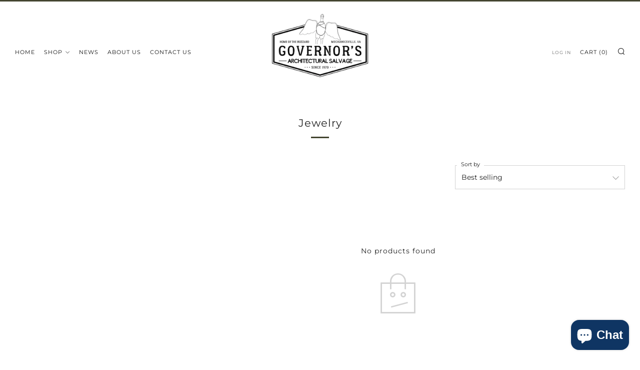

--- FILE ---
content_type: text/javascript
request_url: https://governorsantiques.com/cdn/shop/t/3/assets/custom.js?v=152733329445290166911659810056
body_size: -577
content:
//# sourceMappingURL=/cdn/shop/t/3/assets/custom.js.map?v=152733329445290166911659810056
